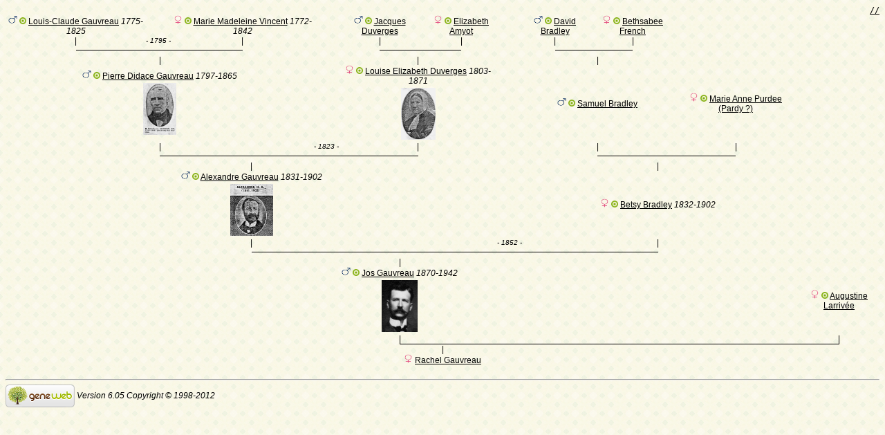

--- FILE ---
content_type: text/html; charset=utf-8
request_url: https://www-labs.iro.umontreal.ca/~vaucher/Genealogy/gw6.cgi?b=JVaucher;iz=308;escache=1653772705;m=A;i=309;siblings=on;notes=on;t=T;image=on;marriage=on;v=5
body_size: 27029
content:
<!DOCTYPE html PUBLIC "-//W3C//DTD XHTML 1.0 Transitional//EN"
 "http://www.w3.org/TR/xhtml10/DTD/loose.dtd">
<html xmlns="http://www.w3.org/1999/xhtml">
<head>
<!-- $Id: anctree.txt, Template x v 6.05d 2012/06/02 12:00:00 ddr/dd Exp $ -->
<!-- copyright (c) 1998-2012 INRIA -->
<title>Tree</title>
<meta name="robots" content="none" />
<meta http-equiv="Content-Style-Type" content="text/css" />
<meta http-equiv="Content-Type" content="text/html; charset=utf-8" />
<link rel="shortcut icon" href="gw6.cgi?m=IM;v=/favicon_gwd.png" />
<style type="text/css">

/* Properties of all html pages. */
html 
{ 
background: url('gw6.cgi?m=IM;v=/gwback.jpg');
}

/* Properties of all html pages */
body, td, th, form, input, select, legend 
{
font-family: Arial;
font-size: 12px;
}

/* Properties of all html pages */
img
{
border: 0;
}

/* Properties to highlight words generated by GeneWeb. All pages.*/
.highlight 
{
color: #2f6400;
font-weight: bold;
}

.error
{
color: #9c1117;
}

.with_picto
{
background-repeat: no-repeat;
background-position: left center;
padding: 4px 4px 4px 20px;
}

.reference
{
font-size:80%;
font-style:italic;
}

/* Properties of the submit/OK/validate... button */
input[type=submit]
{
background-color : #6F8301;
border: medium none;
color:white;
font-weight:bold;
padding:2px 4px;
}

/* Simulate a select button */
div.select
{
display:inline-block;
position:relative;
border:1px solid #E7ED83;
background-color:#6F8301;
cursor:pointer;
z-index:1;
padding-right:5px;
padding-left:4px;
}

div.select > span
{
background-image:url(gw6.cgi?m=IM;v=/picto_fleche_blanche.png);
background-position:center right;
background-repeat:no-repeat;
padding-right:18px;
display:inline-block;
background-color:#6F8301;
color:white;
font-weight:bold;
text-align:left;
width:200px;
padding-top:6px;
padding-bottom:4px;
}

div.select ul
{
position:absolute;
display:none;
margin:0px;
padding:0px;
top:24px;
white-space:nowrap;
text-align:left;
background-color:white;
left:-1px;
border:1px solid #6F8301;
}

div.select ul li
{
margin:0;
line-height:20px;
list-style-type:none;
}

div.select ul li.title
{
background-color:#E7ED83;
padding-left:5px;
font-weight:bold;
}

div.select ul a
{
color:black;
display:block;
padding-left:5px;
padding-right:5px;
width:217px;
text-decoration:none;
}

div.select ul a 
{
color: #2F6400;
}

div.select ul a:hover 
{
text-decoration:underline;
}

div.select:hover 
{
border:1px solid #6F8301;
}

div.select:hover ul
{
display:block;
z-index:100;
}

/* Properties for the unvisited, visited and mouse over links. All pages. */
a:link.highlight 
{
color: #2f6400;
}

a:visited.highlight 
{
color: #2f6400;
}

a:hover.highlight 
{
color: #2f6400;
}

a:link.date 
{
text-decoration: none;
color: black;
background-color: transparent;
}

a:visited.date 
{
text-decoration: none;
color: black;
background-color: transparent;
}

a:hover.date 
{
text-decoration: none;
color: black;
background-color: transparent;
}

a:link
{
color: black;
}

/* Properties of the main title. All pages. */
h1
{
text-align: center; 
color: #303900;
}

/* Properties of the footer block. All pages. */
#footer
{
clear: both;
}

#footer hr
{ 
color: #e7edb3;
}

/* Properties of the title block. All pages. */
#title 
{ 
padding-top: 10px;
width: 100%;
background-color: #e7edb3;
}

/* Properties of the lang block. Page welcome.txt */
#lang 
{ 
/*text-align: center;*/
}

/* Properties of the logo block. Page welcome.txt */
#logo 
{
float: left;
width: 160px; 
}

/* Properties of the acces block. Page welcome.txt, perso.txt */
/* The border property is exported in the template            */
/* so that the acces menu is not visible if there             */
/* no password defined for wizard or friends                  */
#acces 
{
float: right; 
width: 160px; 
height: 65px;
margin-right: 10px;
text-align: center; 
}

#acces>ul
{
padding: 0px;
padding-top: 5px;
margin: 0px;
list-style-type: none;
}

/* Properties of the title in the acces block. Page welcome.txt */
#acces h3 
{
text-align: left; 
background-color: #6f8301; 
color: white; 
margin: 0;
}

/* Properties of the search block. Page welcome.txt */
#search 
{
width: 750px; 
border: solid 2px #6f8301;
text-align: left; 
margin-left: auto;
margin-right: auto;
}

/* Properties of the title in the search block. Page welcome.txt */
#search h3 
{
margin: 0; 
text-align: left; 
background-color: #6f8301; 
color: white;
}

/* Properties of the form in the search block. Page welcome.txt */
#search form
{
margin-top: 10px;
margin-left: 10px;
}

/* Display the "title and estate" search in  */
/* one line (search block). Page welcome.txt */
#form-titles div 
{
float: left; 
margin-right: 3px;
}

/* "title and estate" search in block search. Page welcome.txt */
#content fieldset 
{
border: 0;
}

/* Properties of the misc block. Page welcome.txt          */
/* Trick : to center easily this block, one must add the   */
/* following properties : align, margin-left, margin-right */
/* and the trick : overflow: auto.                         */
#misc
{
width: 750px; 
border: solid 2px #6f8301;
text-align: left; 
overflow: auto;
margin-left: auto;
margin-right: auto;
}

/* Properties of the title in the misc block. Page welcome.txt */
#misc h3 
{
margin: 0; 
text-align: left; 
background-color: #6f8301; 
color: white;
}

/* Properties of the tools block. Page welcome.txt         */
/* Trick : to center easily this block, one must add the   */
/* following properties : align, margin-left, margin-right */
/* and the trick : overflow: auto.                         */
#tools
{
width: 750px; 
border: solid 2px #6f8301;
text-align: left; 
overflow: auto;
margin-left: auto;
margin-right: auto;
}

/* Properties of the title in the tools block. Page welcome.txt */
#tools h3 
{
margin: 0; 
text-align: left; 
background-color: #6f8301; 
color: white;
}

/* Properties of the navigation block. Page perso.txt      */
/* Trick : to center easily this block, one must add the   */
/* following properties : align, margin-left, margin-right */
/* and the trick : overflow: auto.                         */
#navigation 
{
width: 750px; 
border: solid 2px #6f8301;
text-align: left; 
overflow: auto;
margin-left: auto;
margin-right: auto;
margin-top : 40px;
}

/* Properties of the title in the navigation block. Page perso.txt */
#navigation h3 
{
text-align: left; 
background-color: #6f8301; 
color: white; 
margin: 0;
}

/* list_left and list_right allow to display lists in 2 columns.     */
/* It's applied in the welcome.txt page: "other option" block and    */
/* in the perso.txt page: "navigation" block.                        */
/* width specify that this block is half of its parent's block and   */
/* float specify the position of the list (relative to the parents). */
/* The text-align property is inherited by the parent's block.       */
#list_left
{
width: 45%; 
float: left;
}

#list_right
{
width: 45%; 
float: right;
}

/* perso.txt page: "navigation" block. */
.li_left
{
width: 25%; 
float: left;
}

/* Affichage des arbres */
table hr 
{
border-top: solid 1px black;
border-left: 0;
border-right: 0;
border-bottom: 0;
margin:0;
}

hr.left 
{
margin-left:0;
margin-right: 50%;
width: 50%;
}

hr.right 
{
margin-left: 50%;
margin-right: 0;
width: 50%;
}

hr.full
{
margin-left: 0;
margin-right: 0;
}

/* Pyramide des âges */
.pyramid_year
{
font-style: italic;
}
.pyramid_nb
{
font-style: italic;
}

/* Listes ascendance */
/* sans parent */
li.noway
{
list-style-type: circle;
}
/* avec parents */
li.goway
{
list-style-type: disc;
}

/* liste descendance */
/* sans conjoint */
li.nospou
{
list-style-type: circle;
}
/* avec conjoint, sans descendance */
li.nodesc
{
list-style-type: disc
}
/* avec descendance */
li.desc
{
list-style-type: square;
}

/* Propositions de background dans certains menus */
.bg1
{
background-color: #FFC0C0;
}
.bg2
{
background-color: #FFFFC0;
}
.bg3
{
background-color: #C0FFC0;
}
.bg4
{
background-color: #C0FFFF;
}
.bg5
{
background-color: #C0C0FF;
}
.bg6
{
background-color: #FFC0FF;
}

/* Pour affichage ascendance par liste m=A;t=L */
li.male
{
list-style-type: square;
}
li.female
{
list-style-type: circle;
}
/* ... avec images */
li.male
{
list-style-image: url('gw6.cgi?m=IM;v=/male.png');
}
li.female
{
list-style-image: url('gw6.cgi?m=IM;v=/female.png');
}

/* Notes diverses */
li.folder
{
list-style-type: disc;
}
li.file
{
list-style-type: circle;
}
li.parent
{
list-style-type: disc;
}
/* ... avec images */
li.folder
{
list-style-image: url('gw6.cgi?m=IM;v=/folder.png');
}
li.file
{
list-style-image: url('gw6.cgi?m=IM;v=/file.png');
}
li.parent
{
list-style-image: url('gw6.cgi?m=IM;v=/left.png');
}

/* wiki */
#summary
{
border: ridge 3px #844404;
}
div.summary ul
{
padding-left: 0;
list-style-type: none
}
div.summary ul ul
{
padding-left: 1.618em
}
.subtitle
{
border-bottom: solid 1px #844404;
}
.found
{
color: black;
background-color: #afa;
font-weight:bold
}

/* perso.txt */
.marriage_perso > li 
{
margin-bottom: 15px;
}

/* lists and tree */
.ascends_table, .descends_table
{
border-width:1px;
border-style:solid;
border-collapse:collapse;
}

.ascends_table th, .ascends_table td,
.descends_table th, .descends_table td
{
border:1px solid black;
}

/* Properties of the relation page */
#rel_form_search, #rel_form_cousin, #rel_form_shortcut, #rel_mode, #rel_options
{
margin: 10px;
}

#rel_search_content, #rel_cousin_content
{
margin-left: 25px;
}

#rel_search 
{
float: left;
width:45%;
padding-right:10px;
border-right:1px solid #F0ECED;
}

#rel_form_search span
{
font-weight:bold;
}

#rel_search_title
{
font-weight:bold;
}

#rel_form_search ul
{
list-style-type: none;
margin:0;
padding:0;
}

#rel_cousin_title
{
font-weight:bold;
}

#rel_form_cousin span
{
font-weight:bold;
}

#rel_form_cousin select
{
}

#rel_form_shortcut span
{
font-weight:bold;
}

#rel_form_shortcut ul
{
list-style-type: none;
margin:0;
padding:0;
}

#rel_options
{
padding-top: 10px;
}

#rel_options span
{
font-weight:bold;
}

#rel_options ul
{
list-style-type: none;
margin:0;
padding:0;
}

#rel_mode span
{
font-weight:bold;
}

#rel_mode ul
{
list-style-type: none;
margin:0;
padding:0;
}

#rel_others
{
float:left;
width:45%;
padding-left:10px;
}

#rel_see_also ul
{
list-style-type: none;
margin:0;
padding:0;
}

/* tips */
div.tips {
padding:0px 0px 0px 50px;
min-height:50px;
background-color:#E7EDB3;
background-image:url('gw6.cgi?m=IM;v=/picto_ampoule.png');
background-position:5px center;
background-repeat: no-repeat;
margin-right:60px;
}

div.tips table {
height:50px;
margin:0;
color: #514549;
}

div.tips table td{
vertical-align:middle;
}

/* resultat de recherche */

table.display_search
{
border:2px solid #F0ECED;
}


</style>
<style type="text/css"><!--
--></style>
</head>

<body>

<div style="text-align:right"><a href="gw6.cgi?b=JVaucher;iz=308;escache=1757363843;m=A;t=T;v=5;i=309;dag=on;notab=on;slices=on"><tt>//</tt></a></div>
<table border="0" cellspacing="0" cellpadding="0" width="100%">
<tr>
<td colspan="1" align="center"><img src="gw6.cgi?m=IM;v=/male.png" title="M" width="13" height="13" style="border: none" alt="" /> <a href="gw6.cgi?b=JVaucher;iz=308;escache=1757363843;m=RL;i1=314;i2=308;b1=1;b2=16"><img src="gw6.cgi?m=IM;v=/sosa.png" width="10" height="10" style="border: none" alt="" title="direct ancestor of Marcelle Gauvreau, Sosa 16" /></a> <a href="gw6.cgi?b=JVaucher;iz=308;escache=1757363843;i=314">Louis-Claude Gauvreau</a>  <em><bdo dir="ltr">1775-1825</bdo></em></td>
<td colspan="1" align="center"><tt>&nbsp;</tt></td>
<td colspan="1" align="center"><img src="gw6.cgi?m=IM;v=/female.png" title="F" width="13" height="13" style="border: none" alt="" /> <a href="gw6.cgi?b=JVaucher;iz=308;escache=1757363843;m=RL;i1=315;i2=308;b1=1;b2=17"><img src="gw6.cgi?m=IM;v=/sosa.png" width="10" height="10" style="border: none" alt="" title="direct ancestor of Marcelle Gauvreau, Sosa 17" /></a> <a href="gw6.cgi?b=JVaucher;iz=308;escache=1757363843;i=315">Marie Madeleine Vincent</a>  <em><bdo dir="ltr">1772-1842</bdo></em></td>
<td colspan="1" align="center"><tt>&nbsp;</tt></td>
<td colspan="1" align="center"><img src="gw6.cgi?m=IM;v=/male.png" title="M" width="13" height="13" style="border: none" alt="" /> <a href="gw6.cgi?b=JVaucher;iz=308;escache=1757363843;m=RL;i1=316;i2=308;b1=1;b2=18"><img src="gw6.cgi?m=IM;v=/sosa.png" width="10" height="10" style="border: none" alt="" title="direct ancestor of Marcelle Gauvreau, Sosa 18" /></a> <a href="gw6.cgi?b=JVaucher;iz=308;escache=1757363843;i=316">Jacques Duverges</a> </td>
<td colspan="1" align="center"><tt>&nbsp;</tt></td>
<td colspan="1" align="center"><img src="gw6.cgi?m=IM;v=/female.png" title="F" width="13" height="13" style="border: none" alt="" /> <a href="gw6.cgi?b=JVaucher;iz=308;escache=1757363843;m=RL;i1=317;i2=308;b1=1;b2=19"><img src="gw6.cgi?m=IM;v=/sosa.png" width="10" height="10" style="border: none" alt="" title="direct ancestor of Marcelle Gauvreau, Sosa 19" /></a> <a href="gw6.cgi?b=JVaucher;iz=308;escache=1757363843;i=317">Elizabeth Amyot</a> </td>
<td colspan="1" align="center"><tt>&nbsp;</tt></td>
<td colspan="1" align="center"><img src="gw6.cgi?m=IM;v=/male.png" title="M" width="13" height="13" style="border: none" alt="" /> <a href="gw6.cgi?b=JVaucher;iz=308;escache=1757363843;m=RL;i1=318;i2=308;b1=1;b2=20"><img src="gw6.cgi?m=IM;v=/sosa.png" width="10" height="10" style="border: none" alt="" title="direct ancestor of Marcelle Gauvreau, Sosa 20" /></a> <a href="gw6.cgi?b=JVaucher;iz=308;escache=1757363843;i=318">David Bradley</a> </td>
<td colspan="1" align="center"><tt>&nbsp;</tt></td>
<td colspan="1" align="center"><img src="gw6.cgi?m=IM;v=/female.png" title="F" width="13" height="13" style="border: none" alt="" /> <a href="gw6.cgi?b=JVaucher;iz=308;escache=1757363843;m=RL;i1=319;i2=308;b1=1;b2=21"><img src="gw6.cgi?m=IM;v=/sosa.png" width="10" height="10" style="border: none" alt="" title="direct ancestor of Marcelle Gauvreau, Sosa 21" /></a> <a href="gw6.cgi?b=JVaucher;iz=308;escache=1757363843;i=319">Bethsabee French</a> </td>
<td colspan="1" align="center"><tt>&nbsp;</tt></td>
<td colspan="1" align="center"><tt>&nbsp;</tt></td>
<td colspan="1" align="center"><tt>&nbsp;</tt></td>
<td colspan="1" align="center"><tt>&nbsp;</tt></td>
</tr>
<tr>
<td colspan="1" align="center"><a style="text-decoration:none" href="gw6.cgi?b=JVaucher;iz=308;escache=1757363843;m=A;t=T;v=5;i=314;image=on;marriage=on">|</a></td>
<td colspan="1" align="center"><em style="font-size:80%">-&nbsp;1795&nbsp;-</em>
</td>
<td colspan="1" align="center"><a style="text-decoration:none" href="gw6.cgi?b=JVaucher;iz=308;escache=1757363843;m=A;t=T;v=5;i=315;image=on;marriage=on">|</a></td>
<td colspan="1" align="center"><tt>&nbsp;</tt></td>
<td colspan="1" align="center"><a style="text-decoration:none" href="gw6.cgi?b=JVaucher;iz=308;escache=1757363843;m=A;t=T;v=5;i=316;image=on;marriage=on">|</a></td>
<td colspan="1" align="center"><tt>&nbsp;</tt></td>
<td colspan="1" align="center"><a style="text-decoration:none" href="gw6.cgi?b=JVaucher;iz=308;escache=1757363843;m=A;t=T;v=5;i=317;image=on;marriage=on">|</a></td>
<td colspan="1" align="center"><tt>&nbsp;</tt></td>
<td colspan="1" align="center"><a style="text-decoration:none" href="gw6.cgi?b=JVaucher;iz=308;escache=1757363843;m=A;t=T;v=5;i=318;image=on;marriage=on">|</a></td>
<td colspan="1" align="center"><tt>&nbsp;</tt></td>
<td colspan="1" align="center"><a style="text-decoration:none" href="gw6.cgi?b=JVaucher;iz=308;escache=1757363843;m=A;t=T;v=5;i=319;image=on;marriage=on">|</a></td>
<td colspan="1" align="center"><tt>&nbsp;</tt></td>
<td colspan="1" align="center"><tt>&nbsp;</tt></td>
<td colspan="1" align="center"><tt>&nbsp;</tt></td>
<td colspan="1" align="center"><tt>&nbsp;</tt></td>
</tr>
<tr>
<td colspan="1" align="right"><hr dir="ltr" width="50%" align="right" /></td>
<td colspan="1" align="center"><hr width="100%" /></td>
<td colspan="1" align="left"><hr dir="ltr" width="50%" align="left" /></td>
<td colspan="1" align="center"><tt>&nbsp;</tt></td>
<td colspan="1" align="right"><hr dir="ltr" width="50%" align="right" /></td>
<td colspan="1" align="center"><hr width="100%" /></td>
<td colspan="1" align="left"><hr dir="ltr" width="50%" align="left" /></td>
<td colspan="1" align="center"><tt>&nbsp;</tt></td>
<td colspan="1" align="right"><hr dir="ltr" width="50%" align="right" /></td>
<td colspan="1" align="center"><hr width="100%" /></td>
<td colspan="1" align="left"><hr dir="ltr" width="50%" align="left" /></td>
<td colspan="1" align="center"><tt>&nbsp;</tt></td>
<td colspan="1" align="center"><tt>&nbsp;</tt></td>
<td colspan="1" align="center"><tt>&nbsp;</tt></td>
<td colspan="1" align="center"><tt>&nbsp;</tt></td>
</tr>
<tr>
<td colspan="3" align="center">|</td>
<td colspan="1" align="center"><tt>&nbsp;</tt></td>
<td colspan="3" align="center">|</td>
<td colspan="1" align="center"><tt>&nbsp;</tt></td>
<td colspan="3" align="center">|</td>
<td colspan="1" align="center"><tt>&nbsp;</tt></td>
<td colspan="1" align="center"><tt>&nbsp;</tt></td>
<td colspan="1" align="center"><tt>&nbsp;</tt></td>
<td colspan="1" align="center"><tt>&nbsp;</tt></td>
</tr>
<tr>
<td colspan="3" align="center"><img src="gw6.cgi?m=IM;v=/male.png" title="M" width="13" height="13" style="border: none" alt="" /> <a href="gw6.cgi?b=JVaucher;iz=308;escache=1757363843;m=RL;i1=299;i2=308;b1=1;b2=8"><img src="gw6.cgi?m=IM;v=/sosa.png" width="10" height="10" style="border: none" alt="" title="direct ancestor of Marcelle Gauvreau, Sosa 8" /></a> <a href="gw6.cgi?b=JVaucher;iz=308;escache=1757363843;i=299">Pierre Didace Gauvreau</a>  <em><bdo dir="ltr">1797-1865</bdo></em><br />
<table border="0" align="center"><tr align="left">
<td><a href="gw6.cgi?b=JVaucher;iz=308;escache=1757363843;m=IMH;d=1722546853;i=299;k=/pierre_didace.0.gauvreau"><img src="gw6.cgi?b=JVaucher;iz=308;escache=1757363843;m=IM;d=1722546853;i=299;k=/pierre_didace.0.gauvreau" width="48" height="75" border="0" alt="" title="a picture" /></a></td>
</tr></table>
</td>
<td colspan="1" align="center"><tt>&nbsp;</tt></td>
<td colspan="3" align="center"><img src="gw6.cgi?m=IM;v=/female.png" title="F" width="13" height="13" style="border: none" alt="" /> <a href="gw6.cgi?b=JVaucher;iz=308;escache=1757363843;m=RL;i1=300;i2=308;b1=1;b2=9"><img src="gw6.cgi?m=IM;v=/sosa.png" width="10" height="10" style="border: none" alt="" title="direct ancestor of Marcelle Gauvreau, Sosa 9" /></a> <a href="gw6.cgi?b=JVaucher;iz=308;escache=1757363843;i=300">Louise Elizabeth Duverges</a>  <em><bdo dir="ltr">1803-1871</bdo></em><br />
<table border="0" align="center"><tr align="left">
<td><a href="gw6.cgi?b=JVaucher;iz=308;escache=1757363843;m=IMH;d=1722546851;i=300;k=/louise_elizabeth.0.duverges"><img src="gw6.cgi?b=JVaucher;iz=308;escache=1757363843;m=IM;d=1722546851;i=300;k=/louise_elizabeth.0.duverges" width="50" height="75" border="0" alt="" title="a picture" /></a></td>
</tr></table>
</td>
<td colspan="1" align="center"><tt>&nbsp;</tt></td>
<td colspan="3" align="center"><img src="gw6.cgi?m=IM;v=/male.png" title="M" width="13" height="13" style="border: none" alt="" /> <a href="gw6.cgi?b=JVaucher;iz=308;escache=1757363843;m=RL;i1=310;i2=308;b1=1;b2=10"><img src="gw6.cgi?m=IM;v=/sosa.png" width="10" height="10" style="border: none" alt="" title="direct ancestor of Marcelle Gauvreau, Sosa 10" /></a> <a href="gw6.cgi?b=JVaucher;iz=308;escache=1757363843;i=310">Samuel Bradley</a> </td>
<td colspan="1" align="center"><tt>&nbsp;</tt></td>
<td colspan="1" align="center"><img src="gw6.cgi?m=IM;v=/female.png" title="F" width="13" height="13" style="border: none" alt="" /> <a href="gw6.cgi?b=JVaucher;iz=308;escache=1757363843;m=RL;i1=311;i2=308;b1=1;b2=11"><img src="gw6.cgi?m=IM;v=/sosa.png" width="10" height="10" style="border: none" alt="" title="direct ancestor of Marcelle Gauvreau, Sosa 11" /></a> <a href="gw6.cgi?b=JVaucher;iz=308;escache=1757363843;i=311">Marie Anne Purdee (Pardy ?)</a> </td>
<td colspan="1" align="center"><tt>&nbsp;</tt></td>
<td colspan="1" align="center"><tt>&nbsp;</tt></td>
</tr>
<tr>
<td colspan="3" align="center"><a style="text-decoration:none" href="gw6.cgi?b=JVaucher;iz=308;escache=1757363843;m=A;t=T;v=5;i=299;image=on;marriage=on">|</a></td>
<td colspan="1" align="center"><em style="font-size:80%">-&nbsp;1823&nbsp;-</em>
</td>
<td colspan="3" align="center"><a style="text-decoration:none" href="gw6.cgi?b=JVaucher;iz=308;escache=1757363843;m=A;t=T;v=5;i=300;image=on;marriage=on">|</a></td>
<td colspan="1" align="center"><tt>&nbsp;</tt></td>
<td colspan="3" align="center"><a style="text-decoration:none" href="gw6.cgi?b=JVaucher;iz=308;escache=1757363843;m=A;t=T;v=5;i=310;image=on;marriage=on">|</a></td>
<td colspan="1" align="center"><tt>&nbsp;</tt></td>
<td colspan="1" align="center"><a style="text-decoration:none" href="gw6.cgi?b=JVaucher;iz=308;escache=1757363843;m=A;t=T;v=5;i=311;image=on;marriage=on">|</a></td>
<td colspan="1" align="center"><tt>&nbsp;</tt></td>
<td colspan="1" align="center"><tt>&nbsp;</tt></td>
</tr>
<tr>
<td colspan="3" align="right"><hr dir="ltr" width="50%" align="right" /></td>
<td colspan="1" align="center"><hr width="100%" /></td>
<td colspan="3" align="left"><hr dir="ltr" width="50%" align="left" /></td>
<td colspan="1" align="center"><tt>&nbsp;</tt></td>
<td colspan="3" align="right"><hr dir="ltr" width="50%" align="right" /></td>
<td colspan="1" align="center"><hr width="100%" /></td>
<td colspan="1" align="left"><hr dir="ltr" width="50%" align="left" /></td>
<td colspan="1" align="center"><tt>&nbsp;</tt></td>
<td colspan="1" align="center"><tt>&nbsp;</tt></td>
</tr>
<tr>
<td colspan="7" align="center">|</td>
<td colspan="1" align="center"><tt>&nbsp;</tt></td>
<td colspan="5" align="center">|</td>
<td colspan="1" align="center"><tt>&nbsp;</tt></td>
<td colspan="1" align="center"><tt>&nbsp;</tt></td>
</tr>
<tr>
<td colspan="7" align="center"><img src="gw6.cgi?m=IM;v=/male.png" title="M" width="13" height="13" style="border: none" alt="" /> <a href="gw6.cgi?b=JVaucher;iz=308;escache=1757363843;m=RL;i1=170;i2=308;b1=1;b2=4"><img src="gw6.cgi?m=IM;v=/sosa.png" width="10" height="10" style="border: none" alt="" title="direct ancestor of Marcelle Gauvreau, Sosa 4" /></a> <a href="gw6.cgi?b=JVaucher;iz=308;escache=1757363843;i=170">Alexandre Gauvreau</a>  <em><bdo dir="ltr">1831-1902</bdo></em><br />
<table border="0" align="center"><tr align="left">
<td><a href="gw6.cgi?b=JVaucher;iz=308;escache=1757363843;m=IMH;d=1722546842;i=170;k=/alexandre.0.gauvreau"><img src="gw6.cgi?b=JVaucher;iz=308;escache=1757363843;m=IM;d=1722546842;i=170;k=/alexandre.0.gauvreau" width="62" height="75" border="0" alt="" title="a picture" /></a></td>
</tr></table>
</td>
<td colspan="1" align="center"><tt>&nbsp;</tt></td>
<td colspan="5" align="center"><img src="gw6.cgi?m=IM;v=/female.png" title="F" width="13" height="13" style="border: none" alt="" /> <a href="gw6.cgi?b=JVaucher;iz=308;escache=1757363843;m=RL;i1=171;i2=308;b1=1;b2=5"><img src="gw6.cgi?m=IM;v=/sosa.png" width="10" height="10" style="border: none" alt="" title="direct ancestor of Marcelle Gauvreau, Sosa 5" /></a> <a href="gw6.cgi?b=JVaucher;iz=308;escache=1757363843;i=171">Betsy Bradley</a>  <em><bdo dir="ltr">1832-1902</bdo></em></td>
<td colspan="1" align="center"><tt>&nbsp;</tt></td>
<td colspan="1" align="center"><tt>&nbsp;</tt></td>
</tr>
<tr>
<td colspan="7" align="center"><a style="text-decoration:none" href="gw6.cgi?b=JVaucher;iz=308;escache=1757363843;m=A;t=T;v=5;i=170;image=on;marriage=on">|</a></td>
<td colspan="1" align="center"><em style="font-size:80%">-&nbsp;1852&nbsp;-</em>
</td>
<td colspan="5" align="center"><a style="text-decoration:none" href="gw6.cgi?b=JVaucher;iz=308;escache=1757363843;m=A;t=T;v=5;i=171;image=on;marriage=on">|</a></td>
<td colspan="1" align="center"><tt>&nbsp;</tt></td>
<td colspan="1" align="center"><tt>&nbsp;</tt></td>
</tr>
<tr>
<td colspan="7" align="right"><hr dir="ltr" width="50%" align="right" /></td>
<td colspan="1" align="center"><hr width="100%" /></td>
<td colspan="5" align="left"><hr dir="ltr" width="50%" align="left" /></td>
<td colspan="1" align="center"><tt>&nbsp;</tt></td>
<td colspan="1" align="center"><tt>&nbsp;</tt></td>
</tr>
<tr>
<td colspan="13" align="center">|</td>
<td colspan="1" align="center"><tt>&nbsp;</tt></td>
<td colspan="1" align="center"><tt>&nbsp;</tt></td>
</tr>
<tr>
<td colspan="13" align="center"><img src="gw6.cgi?m=IM;v=/male.png" title="M" width="13" height="13" style="border: none" alt="" /> <a href="gw6.cgi?b=JVaucher;iz=308;escache=1757363843;m=RL;i1=174;i2=308;b1=1;b2=2"><img src="gw6.cgi?m=IM;v=/sosa.png" width="10" height="10" style="border: none" alt="" title="direct ancestor of Marcelle Gauvreau, Sosa 2" /></a> <a href="gw6.cgi?b=JVaucher;iz=308;escache=1757363843;i=174">Jos Gauvreau</a>  <em><bdo dir="ltr">1870-1942</bdo></em><br />
<table border="0" align="center"><tr align="left">
<td><a href="gw6.cgi?b=JVaucher;iz=308;escache=1757363843;m=IMH;d=1722546846;i=174;k=/dr._joseph_telesphore.0.gauvreau"><img src="gw6.cgi?b=JVaucher;iz=308;escache=1757363843;m=IM;d=1722546846;i=174;k=/dr._joseph_telesphore.0.gauvreau" width="52" height="75" border="0" alt="" title="a picture" /></a></td>
</tr></table>
</td>
<td colspan="1" align="center"><tt>&nbsp;</tt></td>
<td colspan="1" align="center"><img src="gw6.cgi?m=IM;v=/female.png" title="F" width="13" height="13" style="border: none" alt="" /> <a href="gw6.cgi?b=JVaucher;iz=308;escache=1757363843;m=RL;i1=306;i2=308;b1=1;b2=3"><img src="gw6.cgi?m=IM;v=/sosa.png" width="10" height="10" style="border: none" alt="" title="direct ancestor of Marcelle Gauvreau, Sosa 3" /></a> <a href="gw6.cgi?b=JVaucher;iz=308;escache=1757363843;i=306">Augustine Larrivée</a> </td>
</tr>
<tr>
<td colspan="13" align="center"><a style="text-decoration:none" href="gw6.cgi?b=JVaucher;iz=308;escache=1757363843;m=A;t=T;v=5;i=174;image=on;marriage=on">|</a></td>
<td colspan="1" align="center"><tt>&nbsp;</tt></td>
<td colspan="1" align="center"><a style="text-decoration:none" href="gw6.cgi?b=JVaucher;iz=308;escache=1757363843;m=A;t=T;v=5;i=306;image=on;marriage=on">|</a></td>
</tr>
<tr>
<td colspan="13" align="right"><hr dir="ltr" width="50%" align="right" /></td>
<td colspan="1" align="center"><hr width="100%" /></td>
<td colspan="1" align="left"><hr dir="ltr" width="50%" align="left" /></td>
</tr>
<tr>
<td colspan="15" align="center">|</td>
</tr>
<tr>
<td colspan="15" align="center"><img src="gw6.cgi?m=IM;v=/female.png" title="F" width="13" height="13" style="border: none" alt="" /> <a href="gw6.cgi?b=JVaucher;iz=308;escache=1757363843;i=309">Rachel Gauvreau</a> </td>
</tr>
</table>

<div id="footer">
<br />
<hr />
<div>
<em>
<a href="http://opensource.geneanet.org/projects/geneweb/" target="_blank">
<img src="gw6.cgi?m=IM;v=/logo_bas.png" 
style="vertical-align: middle; border: 0" 
alt="GeneWeb" title="GeneWeb" /></a> Version 6.05  Copyright &copy; 1998-2012 </em><br />
</div>
</div>
</body>
</html>